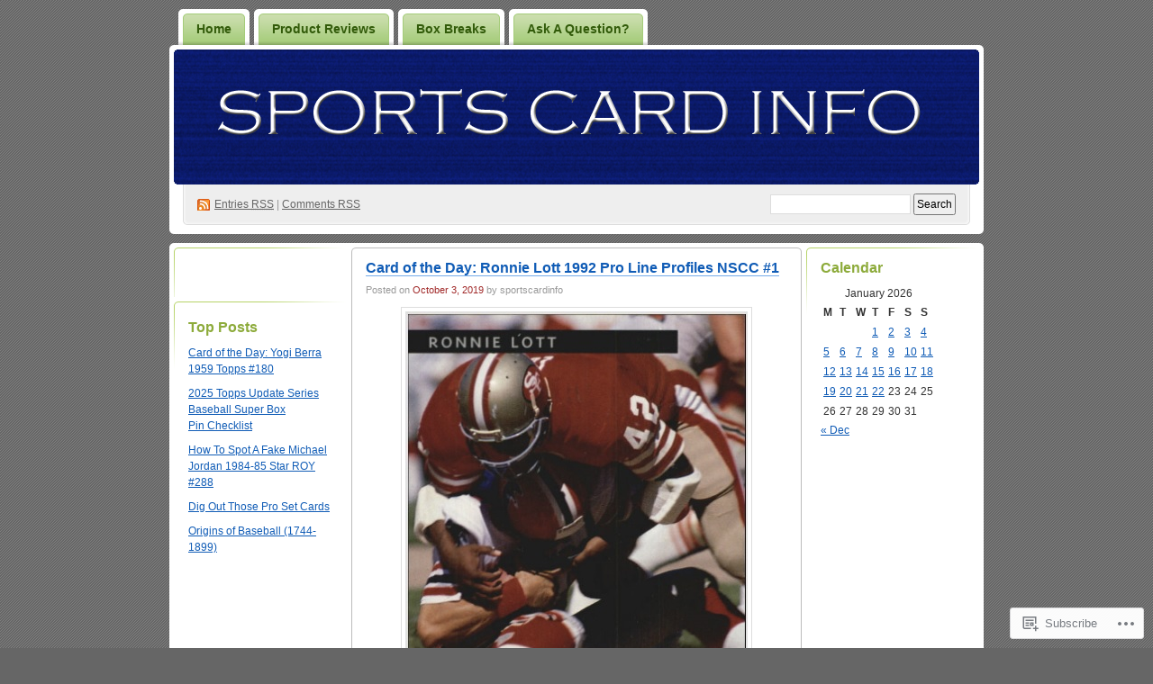

--- FILE ---
content_type: text/html; charset=UTF-8
request_url: https://sportscardinfo.wordpress.com/tag/nscc/
body_size: 18320
content:
<!DOCTYPE html PUBLIC "-//W3C//DTD XHTML 1.0 Transitional//EN" "http://www.w3.org/TR/xhtml1/DTD/xhtml1-transitional.dtd">
<!--[if IE 8]>
<html id="ie8" xmlns="http://www.w3.org/1999/xhtml" lang="en">
<![endif]-->
<!--[if !(IE 8)]><!-->
<html xmlns="http://www.w3.org/1999/xhtml" lang="en">
<!--<![endif]-->
<head profile="http://gmpg.org/xfn/11">
<meta http-equiv="Content-Type" content="text/html; charset=UTF-8" />
<title>nscc | Sports Card Info</title>
<link rel="pingback" href="https://sportscardinfo.wordpress.com/xmlrpc.php" />
<meta name='robots' content='max-image-preview:large' />
<link rel='dns-prefetch' href='//s0.wp.com' />
<link rel="alternate" type="application/rss+xml" title="Sports Card Info &raquo; Feed" href="https://sportscardinfo.wordpress.com/feed/" />
<link rel="alternate" type="application/rss+xml" title="Sports Card Info &raquo; Comments Feed" href="https://sportscardinfo.wordpress.com/comments/feed/" />
<link rel="alternate" type="application/rss+xml" title="Sports Card Info &raquo; nscc Tag Feed" href="https://sportscardinfo.wordpress.com/tag/nscc/feed/" />
	<script type="text/javascript">
		/* <![CDATA[ */
		function addLoadEvent(func) {
			var oldonload = window.onload;
			if (typeof window.onload != 'function') {
				window.onload = func;
			} else {
				window.onload = function () {
					oldonload();
					func();
				}
			}
		}
		/* ]]> */
	</script>
	<link crossorigin='anonymous' rel='stylesheet' id='all-css-0-1' href='/wp-content/mu-plugins/infinity/themes/pub/digg3.css?m=1340739835i&cssminify=yes' type='text/css' media='all' />
<style id='wp-emoji-styles-inline-css'>

	img.wp-smiley, img.emoji {
		display: inline !important;
		border: none !important;
		box-shadow: none !important;
		height: 1em !important;
		width: 1em !important;
		margin: 0 0.07em !important;
		vertical-align: -0.1em !important;
		background: none !important;
		padding: 0 !important;
	}
/*# sourceURL=wp-emoji-styles-inline-css */
</style>
<link crossorigin='anonymous' rel='stylesheet' id='all-css-2-1' href='/wp-content/plugins/gutenberg-core/v22.2.0/build/styles/block-library/style.css?m=1764855221i&cssminify=yes' type='text/css' media='all' />
<style id='wp-block-library-inline-css'>
.has-text-align-justify {
	text-align:justify;
}
.has-text-align-justify{text-align:justify;}

/*# sourceURL=wp-block-library-inline-css */
</style><style id='global-styles-inline-css'>
:root{--wp--preset--aspect-ratio--square: 1;--wp--preset--aspect-ratio--4-3: 4/3;--wp--preset--aspect-ratio--3-4: 3/4;--wp--preset--aspect-ratio--3-2: 3/2;--wp--preset--aspect-ratio--2-3: 2/3;--wp--preset--aspect-ratio--16-9: 16/9;--wp--preset--aspect-ratio--9-16: 9/16;--wp--preset--color--black: #000000;--wp--preset--color--cyan-bluish-gray: #abb8c3;--wp--preset--color--white: #ffffff;--wp--preset--color--pale-pink: #f78da7;--wp--preset--color--vivid-red: #cf2e2e;--wp--preset--color--luminous-vivid-orange: #ff6900;--wp--preset--color--luminous-vivid-amber: #fcb900;--wp--preset--color--light-green-cyan: #7bdcb5;--wp--preset--color--vivid-green-cyan: #00d084;--wp--preset--color--pale-cyan-blue: #8ed1fc;--wp--preset--color--vivid-cyan-blue: #0693e3;--wp--preset--color--vivid-purple: #9b51e0;--wp--preset--gradient--vivid-cyan-blue-to-vivid-purple: linear-gradient(135deg,rgb(6,147,227) 0%,rgb(155,81,224) 100%);--wp--preset--gradient--light-green-cyan-to-vivid-green-cyan: linear-gradient(135deg,rgb(122,220,180) 0%,rgb(0,208,130) 100%);--wp--preset--gradient--luminous-vivid-amber-to-luminous-vivid-orange: linear-gradient(135deg,rgb(252,185,0) 0%,rgb(255,105,0) 100%);--wp--preset--gradient--luminous-vivid-orange-to-vivid-red: linear-gradient(135deg,rgb(255,105,0) 0%,rgb(207,46,46) 100%);--wp--preset--gradient--very-light-gray-to-cyan-bluish-gray: linear-gradient(135deg,rgb(238,238,238) 0%,rgb(169,184,195) 100%);--wp--preset--gradient--cool-to-warm-spectrum: linear-gradient(135deg,rgb(74,234,220) 0%,rgb(151,120,209) 20%,rgb(207,42,186) 40%,rgb(238,44,130) 60%,rgb(251,105,98) 80%,rgb(254,248,76) 100%);--wp--preset--gradient--blush-light-purple: linear-gradient(135deg,rgb(255,206,236) 0%,rgb(152,150,240) 100%);--wp--preset--gradient--blush-bordeaux: linear-gradient(135deg,rgb(254,205,165) 0%,rgb(254,45,45) 50%,rgb(107,0,62) 100%);--wp--preset--gradient--luminous-dusk: linear-gradient(135deg,rgb(255,203,112) 0%,rgb(199,81,192) 50%,rgb(65,88,208) 100%);--wp--preset--gradient--pale-ocean: linear-gradient(135deg,rgb(255,245,203) 0%,rgb(182,227,212) 50%,rgb(51,167,181) 100%);--wp--preset--gradient--electric-grass: linear-gradient(135deg,rgb(202,248,128) 0%,rgb(113,206,126) 100%);--wp--preset--gradient--midnight: linear-gradient(135deg,rgb(2,3,129) 0%,rgb(40,116,252) 100%);--wp--preset--font-size--small: 13px;--wp--preset--font-size--medium: 20px;--wp--preset--font-size--large: 36px;--wp--preset--font-size--x-large: 42px;--wp--preset--font-family--albert-sans: 'Albert Sans', sans-serif;--wp--preset--font-family--alegreya: Alegreya, serif;--wp--preset--font-family--arvo: Arvo, serif;--wp--preset--font-family--bodoni-moda: 'Bodoni Moda', serif;--wp--preset--font-family--bricolage-grotesque: 'Bricolage Grotesque', sans-serif;--wp--preset--font-family--cabin: Cabin, sans-serif;--wp--preset--font-family--chivo: Chivo, sans-serif;--wp--preset--font-family--commissioner: Commissioner, sans-serif;--wp--preset--font-family--cormorant: Cormorant, serif;--wp--preset--font-family--courier-prime: 'Courier Prime', monospace;--wp--preset--font-family--crimson-pro: 'Crimson Pro', serif;--wp--preset--font-family--dm-mono: 'DM Mono', monospace;--wp--preset--font-family--dm-sans: 'DM Sans', sans-serif;--wp--preset--font-family--dm-serif-display: 'DM Serif Display', serif;--wp--preset--font-family--domine: Domine, serif;--wp--preset--font-family--eb-garamond: 'EB Garamond', serif;--wp--preset--font-family--epilogue: Epilogue, sans-serif;--wp--preset--font-family--fahkwang: Fahkwang, sans-serif;--wp--preset--font-family--figtree: Figtree, sans-serif;--wp--preset--font-family--fira-sans: 'Fira Sans', sans-serif;--wp--preset--font-family--fjalla-one: 'Fjalla One', sans-serif;--wp--preset--font-family--fraunces: Fraunces, serif;--wp--preset--font-family--gabarito: Gabarito, system-ui;--wp--preset--font-family--ibm-plex-mono: 'IBM Plex Mono', monospace;--wp--preset--font-family--ibm-plex-sans: 'IBM Plex Sans', sans-serif;--wp--preset--font-family--ibarra-real-nova: 'Ibarra Real Nova', serif;--wp--preset--font-family--instrument-serif: 'Instrument Serif', serif;--wp--preset--font-family--inter: Inter, sans-serif;--wp--preset--font-family--josefin-sans: 'Josefin Sans', sans-serif;--wp--preset--font-family--jost: Jost, sans-serif;--wp--preset--font-family--libre-baskerville: 'Libre Baskerville', serif;--wp--preset--font-family--libre-franklin: 'Libre Franklin', sans-serif;--wp--preset--font-family--literata: Literata, serif;--wp--preset--font-family--lora: Lora, serif;--wp--preset--font-family--merriweather: Merriweather, serif;--wp--preset--font-family--montserrat: Montserrat, sans-serif;--wp--preset--font-family--newsreader: Newsreader, serif;--wp--preset--font-family--noto-sans-mono: 'Noto Sans Mono', sans-serif;--wp--preset--font-family--nunito: Nunito, sans-serif;--wp--preset--font-family--open-sans: 'Open Sans', sans-serif;--wp--preset--font-family--overpass: Overpass, sans-serif;--wp--preset--font-family--pt-serif: 'PT Serif', serif;--wp--preset--font-family--petrona: Petrona, serif;--wp--preset--font-family--piazzolla: Piazzolla, serif;--wp--preset--font-family--playfair-display: 'Playfair Display', serif;--wp--preset--font-family--plus-jakarta-sans: 'Plus Jakarta Sans', sans-serif;--wp--preset--font-family--poppins: Poppins, sans-serif;--wp--preset--font-family--raleway: Raleway, sans-serif;--wp--preset--font-family--roboto: Roboto, sans-serif;--wp--preset--font-family--roboto-slab: 'Roboto Slab', serif;--wp--preset--font-family--rubik: Rubik, sans-serif;--wp--preset--font-family--rufina: Rufina, serif;--wp--preset--font-family--sora: Sora, sans-serif;--wp--preset--font-family--source-sans-3: 'Source Sans 3', sans-serif;--wp--preset--font-family--source-serif-4: 'Source Serif 4', serif;--wp--preset--font-family--space-mono: 'Space Mono', monospace;--wp--preset--font-family--syne: Syne, sans-serif;--wp--preset--font-family--texturina: Texturina, serif;--wp--preset--font-family--urbanist: Urbanist, sans-serif;--wp--preset--font-family--work-sans: 'Work Sans', sans-serif;--wp--preset--spacing--20: 0.44rem;--wp--preset--spacing--30: 0.67rem;--wp--preset--spacing--40: 1rem;--wp--preset--spacing--50: 1.5rem;--wp--preset--spacing--60: 2.25rem;--wp--preset--spacing--70: 3.38rem;--wp--preset--spacing--80: 5.06rem;--wp--preset--shadow--natural: 6px 6px 9px rgba(0, 0, 0, 0.2);--wp--preset--shadow--deep: 12px 12px 50px rgba(0, 0, 0, 0.4);--wp--preset--shadow--sharp: 6px 6px 0px rgba(0, 0, 0, 0.2);--wp--preset--shadow--outlined: 6px 6px 0px -3px rgb(255, 255, 255), 6px 6px rgb(0, 0, 0);--wp--preset--shadow--crisp: 6px 6px 0px rgb(0, 0, 0);}:where(.is-layout-flex){gap: 0.5em;}:where(.is-layout-grid){gap: 0.5em;}body .is-layout-flex{display: flex;}.is-layout-flex{flex-wrap: wrap;align-items: center;}.is-layout-flex > :is(*, div){margin: 0;}body .is-layout-grid{display: grid;}.is-layout-grid > :is(*, div){margin: 0;}:where(.wp-block-columns.is-layout-flex){gap: 2em;}:where(.wp-block-columns.is-layout-grid){gap: 2em;}:where(.wp-block-post-template.is-layout-flex){gap: 1.25em;}:where(.wp-block-post-template.is-layout-grid){gap: 1.25em;}.has-black-color{color: var(--wp--preset--color--black) !important;}.has-cyan-bluish-gray-color{color: var(--wp--preset--color--cyan-bluish-gray) !important;}.has-white-color{color: var(--wp--preset--color--white) !important;}.has-pale-pink-color{color: var(--wp--preset--color--pale-pink) !important;}.has-vivid-red-color{color: var(--wp--preset--color--vivid-red) !important;}.has-luminous-vivid-orange-color{color: var(--wp--preset--color--luminous-vivid-orange) !important;}.has-luminous-vivid-amber-color{color: var(--wp--preset--color--luminous-vivid-amber) !important;}.has-light-green-cyan-color{color: var(--wp--preset--color--light-green-cyan) !important;}.has-vivid-green-cyan-color{color: var(--wp--preset--color--vivid-green-cyan) !important;}.has-pale-cyan-blue-color{color: var(--wp--preset--color--pale-cyan-blue) !important;}.has-vivid-cyan-blue-color{color: var(--wp--preset--color--vivid-cyan-blue) !important;}.has-vivid-purple-color{color: var(--wp--preset--color--vivid-purple) !important;}.has-black-background-color{background-color: var(--wp--preset--color--black) !important;}.has-cyan-bluish-gray-background-color{background-color: var(--wp--preset--color--cyan-bluish-gray) !important;}.has-white-background-color{background-color: var(--wp--preset--color--white) !important;}.has-pale-pink-background-color{background-color: var(--wp--preset--color--pale-pink) !important;}.has-vivid-red-background-color{background-color: var(--wp--preset--color--vivid-red) !important;}.has-luminous-vivid-orange-background-color{background-color: var(--wp--preset--color--luminous-vivid-orange) !important;}.has-luminous-vivid-amber-background-color{background-color: var(--wp--preset--color--luminous-vivid-amber) !important;}.has-light-green-cyan-background-color{background-color: var(--wp--preset--color--light-green-cyan) !important;}.has-vivid-green-cyan-background-color{background-color: var(--wp--preset--color--vivid-green-cyan) !important;}.has-pale-cyan-blue-background-color{background-color: var(--wp--preset--color--pale-cyan-blue) !important;}.has-vivid-cyan-blue-background-color{background-color: var(--wp--preset--color--vivid-cyan-blue) !important;}.has-vivid-purple-background-color{background-color: var(--wp--preset--color--vivid-purple) !important;}.has-black-border-color{border-color: var(--wp--preset--color--black) !important;}.has-cyan-bluish-gray-border-color{border-color: var(--wp--preset--color--cyan-bluish-gray) !important;}.has-white-border-color{border-color: var(--wp--preset--color--white) !important;}.has-pale-pink-border-color{border-color: var(--wp--preset--color--pale-pink) !important;}.has-vivid-red-border-color{border-color: var(--wp--preset--color--vivid-red) !important;}.has-luminous-vivid-orange-border-color{border-color: var(--wp--preset--color--luminous-vivid-orange) !important;}.has-luminous-vivid-amber-border-color{border-color: var(--wp--preset--color--luminous-vivid-amber) !important;}.has-light-green-cyan-border-color{border-color: var(--wp--preset--color--light-green-cyan) !important;}.has-vivid-green-cyan-border-color{border-color: var(--wp--preset--color--vivid-green-cyan) !important;}.has-pale-cyan-blue-border-color{border-color: var(--wp--preset--color--pale-cyan-blue) !important;}.has-vivid-cyan-blue-border-color{border-color: var(--wp--preset--color--vivid-cyan-blue) !important;}.has-vivid-purple-border-color{border-color: var(--wp--preset--color--vivid-purple) !important;}.has-vivid-cyan-blue-to-vivid-purple-gradient-background{background: var(--wp--preset--gradient--vivid-cyan-blue-to-vivid-purple) !important;}.has-light-green-cyan-to-vivid-green-cyan-gradient-background{background: var(--wp--preset--gradient--light-green-cyan-to-vivid-green-cyan) !important;}.has-luminous-vivid-amber-to-luminous-vivid-orange-gradient-background{background: var(--wp--preset--gradient--luminous-vivid-amber-to-luminous-vivid-orange) !important;}.has-luminous-vivid-orange-to-vivid-red-gradient-background{background: var(--wp--preset--gradient--luminous-vivid-orange-to-vivid-red) !important;}.has-very-light-gray-to-cyan-bluish-gray-gradient-background{background: var(--wp--preset--gradient--very-light-gray-to-cyan-bluish-gray) !important;}.has-cool-to-warm-spectrum-gradient-background{background: var(--wp--preset--gradient--cool-to-warm-spectrum) !important;}.has-blush-light-purple-gradient-background{background: var(--wp--preset--gradient--blush-light-purple) !important;}.has-blush-bordeaux-gradient-background{background: var(--wp--preset--gradient--blush-bordeaux) !important;}.has-luminous-dusk-gradient-background{background: var(--wp--preset--gradient--luminous-dusk) !important;}.has-pale-ocean-gradient-background{background: var(--wp--preset--gradient--pale-ocean) !important;}.has-electric-grass-gradient-background{background: var(--wp--preset--gradient--electric-grass) !important;}.has-midnight-gradient-background{background: var(--wp--preset--gradient--midnight) !important;}.has-small-font-size{font-size: var(--wp--preset--font-size--small) !important;}.has-medium-font-size{font-size: var(--wp--preset--font-size--medium) !important;}.has-large-font-size{font-size: var(--wp--preset--font-size--large) !important;}.has-x-large-font-size{font-size: var(--wp--preset--font-size--x-large) !important;}.has-albert-sans-font-family{font-family: var(--wp--preset--font-family--albert-sans) !important;}.has-alegreya-font-family{font-family: var(--wp--preset--font-family--alegreya) !important;}.has-arvo-font-family{font-family: var(--wp--preset--font-family--arvo) !important;}.has-bodoni-moda-font-family{font-family: var(--wp--preset--font-family--bodoni-moda) !important;}.has-bricolage-grotesque-font-family{font-family: var(--wp--preset--font-family--bricolage-grotesque) !important;}.has-cabin-font-family{font-family: var(--wp--preset--font-family--cabin) !important;}.has-chivo-font-family{font-family: var(--wp--preset--font-family--chivo) !important;}.has-commissioner-font-family{font-family: var(--wp--preset--font-family--commissioner) !important;}.has-cormorant-font-family{font-family: var(--wp--preset--font-family--cormorant) !important;}.has-courier-prime-font-family{font-family: var(--wp--preset--font-family--courier-prime) !important;}.has-crimson-pro-font-family{font-family: var(--wp--preset--font-family--crimson-pro) !important;}.has-dm-mono-font-family{font-family: var(--wp--preset--font-family--dm-mono) !important;}.has-dm-sans-font-family{font-family: var(--wp--preset--font-family--dm-sans) !important;}.has-dm-serif-display-font-family{font-family: var(--wp--preset--font-family--dm-serif-display) !important;}.has-domine-font-family{font-family: var(--wp--preset--font-family--domine) !important;}.has-eb-garamond-font-family{font-family: var(--wp--preset--font-family--eb-garamond) !important;}.has-epilogue-font-family{font-family: var(--wp--preset--font-family--epilogue) !important;}.has-fahkwang-font-family{font-family: var(--wp--preset--font-family--fahkwang) !important;}.has-figtree-font-family{font-family: var(--wp--preset--font-family--figtree) !important;}.has-fira-sans-font-family{font-family: var(--wp--preset--font-family--fira-sans) !important;}.has-fjalla-one-font-family{font-family: var(--wp--preset--font-family--fjalla-one) !important;}.has-fraunces-font-family{font-family: var(--wp--preset--font-family--fraunces) !important;}.has-gabarito-font-family{font-family: var(--wp--preset--font-family--gabarito) !important;}.has-ibm-plex-mono-font-family{font-family: var(--wp--preset--font-family--ibm-plex-mono) !important;}.has-ibm-plex-sans-font-family{font-family: var(--wp--preset--font-family--ibm-plex-sans) !important;}.has-ibarra-real-nova-font-family{font-family: var(--wp--preset--font-family--ibarra-real-nova) !important;}.has-instrument-serif-font-family{font-family: var(--wp--preset--font-family--instrument-serif) !important;}.has-inter-font-family{font-family: var(--wp--preset--font-family--inter) !important;}.has-josefin-sans-font-family{font-family: var(--wp--preset--font-family--josefin-sans) !important;}.has-jost-font-family{font-family: var(--wp--preset--font-family--jost) !important;}.has-libre-baskerville-font-family{font-family: var(--wp--preset--font-family--libre-baskerville) !important;}.has-libre-franklin-font-family{font-family: var(--wp--preset--font-family--libre-franklin) !important;}.has-literata-font-family{font-family: var(--wp--preset--font-family--literata) !important;}.has-lora-font-family{font-family: var(--wp--preset--font-family--lora) !important;}.has-merriweather-font-family{font-family: var(--wp--preset--font-family--merriweather) !important;}.has-montserrat-font-family{font-family: var(--wp--preset--font-family--montserrat) !important;}.has-newsreader-font-family{font-family: var(--wp--preset--font-family--newsreader) !important;}.has-noto-sans-mono-font-family{font-family: var(--wp--preset--font-family--noto-sans-mono) !important;}.has-nunito-font-family{font-family: var(--wp--preset--font-family--nunito) !important;}.has-open-sans-font-family{font-family: var(--wp--preset--font-family--open-sans) !important;}.has-overpass-font-family{font-family: var(--wp--preset--font-family--overpass) !important;}.has-pt-serif-font-family{font-family: var(--wp--preset--font-family--pt-serif) !important;}.has-petrona-font-family{font-family: var(--wp--preset--font-family--petrona) !important;}.has-piazzolla-font-family{font-family: var(--wp--preset--font-family--piazzolla) !important;}.has-playfair-display-font-family{font-family: var(--wp--preset--font-family--playfair-display) !important;}.has-plus-jakarta-sans-font-family{font-family: var(--wp--preset--font-family--plus-jakarta-sans) !important;}.has-poppins-font-family{font-family: var(--wp--preset--font-family--poppins) !important;}.has-raleway-font-family{font-family: var(--wp--preset--font-family--raleway) !important;}.has-roboto-font-family{font-family: var(--wp--preset--font-family--roboto) !important;}.has-roboto-slab-font-family{font-family: var(--wp--preset--font-family--roboto-slab) !important;}.has-rubik-font-family{font-family: var(--wp--preset--font-family--rubik) !important;}.has-rufina-font-family{font-family: var(--wp--preset--font-family--rufina) !important;}.has-sora-font-family{font-family: var(--wp--preset--font-family--sora) !important;}.has-source-sans-3-font-family{font-family: var(--wp--preset--font-family--source-sans-3) !important;}.has-source-serif-4-font-family{font-family: var(--wp--preset--font-family--source-serif-4) !important;}.has-space-mono-font-family{font-family: var(--wp--preset--font-family--space-mono) !important;}.has-syne-font-family{font-family: var(--wp--preset--font-family--syne) !important;}.has-texturina-font-family{font-family: var(--wp--preset--font-family--texturina) !important;}.has-urbanist-font-family{font-family: var(--wp--preset--font-family--urbanist) !important;}.has-work-sans-font-family{font-family: var(--wp--preset--font-family--work-sans) !important;}
/*# sourceURL=global-styles-inline-css */
</style>

<style id='classic-theme-styles-inline-css'>
/*! This file is auto-generated */
.wp-block-button__link{color:#fff;background-color:#32373c;border-radius:9999px;box-shadow:none;text-decoration:none;padding:calc(.667em + 2px) calc(1.333em + 2px);font-size:1.125em}.wp-block-file__button{background:#32373c;color:#fff;text-decoration:none}
/*# sourceURL=/wp-includes/css/classic-themes.min.css */
</style>
<link crossorigin='anonymous' rel='stylesheet' id='all-css-4-1' href='/_static/??-eJyFj9sKwkAMRH/INGxbvDyI39Jt47q6NzZbi39viqAVob6EZJgzTHBK0MdQKBRMbjQ2MPZRu9jfGOtK7SsFbH1yBJnuVYuD5fJ2AJeHo6pn3uAiyI/wycokuk9dmR2eBtuRIy+2NWxKwoDWKRMzyPR29FAuAvIP95IxjVraGdPg31aZpL+R1aC4FucaZCiCfN0VG8PXAWfX2TyjJ39Uu1ZtD03T1NcnJIGAkA==&cssminify=yes' type='text/css' media='all' />
<link crossorigin='anonymous' rel='stylesheet' id='print-css-5-1' href='/wp-content/mu-plugins/global-print/global-print.css?m=1465851035i&cssminify=yes' type='text/css' media='print' />
<style id='jetpack-global-styles-frontend-style-inline-css'>
:root { --font-headings: unset; --font-base: unset; --font-headings-default: -apple-system,BlinkMacSystemFont,"Segoe UI",Roboto,Oxygen-Sans,Ubuntu,Cantarell,"Helvetica Neue",sans-serif; --font-base-default: -apple-system,BlinkMacSystemFont,"Segoe UI",Roboto,Oxygen-Sans,Ubuntu,Cantarell,"Helvetica Neue",sans-serif;}
/*# sourceURL=jetpack-global-styles-frontend-style-inline-css */
</style>
<link crossorigin='anonymous' rel='stylesheet' id='all-css-8-1' href='/wp-content/themes/h4/global.css?m=1420737423i&cssminify=yes' type='text/css' media='all' />
<script type="text/javascript" id="wpcom-actionbar-placeholder-js-extra">
/* <![CDATA[ */
var actionbardata = {"siteID":"3773001","postID":"0","siteURL":"https://sportscardinfo.wordpress.com","xhrURL":"https://sportscardinfo.wordpress.com/wp-admin/admin-ajax.php","nonce":"ea2019d99d","isLoggedIn":"","statusMessage":"","subsEmailDefault":"instantly","proxyScriptUrl":"https://s0.wp.com/wp-content/js/wpcom-proxy-request.js?m=1513050504i&amp;ver=20211021","i18n":{"followedText":"New posts from this site will now appear in your \u003Ca href=\"https://wordpress.com/reader\"\u003EReader\u003C/a\u003E","foldBar":"Collapse this bar","unfoldBar":"Expand this bar","shortLinkCopied":"Shortlink copied to clipboard."}};
//# sourceURL=wpcom-actionbar-placeholder-js-extra
/* ]]> */
</script>
<script type="text/javascript" id="jetpack-mu-wpcom-settings-js-before">
/* <![CDATA[ */
var JETPACK_MU_WPCOM_SETTINGS = {"assetsUrl":"https://s0.wp.com/wp-content/mu-plugins/jetpack-mu-wpcom-plugin/sun/jetpack_vendor/automattic/jetpack-mu-wpcom/src/build/"};
//# sourceURL=jetpack-mu-wpcom-settings-js-before
/* ]]> */
</script>
<script crossorigin='anonymous' type='text/javascript'  src='/wp-content/js/rlt-proxy.js?m=1720530689i'></script>
<script type="text/javascript" id="rlt-proxy-js-after">
/* <![CDATA[ */
	rltInitialize( {"token":null,"iframeOrigins":["https:\/\/widgets.wp.com"]} );
//# sourceURL=rlt-proxy-js-after
/* ]]> */
</script>
<link rel="EditURI" type="application/rsd+xml" title="RSD" href="https://sportscardinfo.wordpress.com/xmlrpc.php?rsd" />
<meta name="generator" content="WordPress.com" />

<!-- Jetpack Open Graph Tags -->
<meta property="og:type" content="website" />
<meta property="og:title" content="nscc &#8211; Sports Card Info" />
<meta property="og:url" content="https://sportscardinfo.wordpress.com/tag/nscc/" />
<meta property="og:site_name" content="Sports Card Info" />
<meta property="og:image" content="https://s0.wp.com/i/blank.jpg?m=1383295312i" />
<meta property="og:image:width" content="200" />
<meta property="og:image:height" content="200" />
<meta property="og:image:alt" content="" />
<meta property="og:locale" content="en_US" />
<meta property="fb:app_id" content="249643311490" />

<!-- End Jetpack Open Graph Tags -->
<link rel="shortcut icon" type="image/x-icon" href="https://s0.wp.com/i/favicon.ico?m=1713425267i" sizes="16x16 24x24 32x32 48x48" />
<link rel="icon" type="image/x-icon" href="https://s0.wp.com/i/favicon.ico?m=1713425267i" sizes="16x16 24x24 32x32 48x48" />
<link rel="apple-touch-icon" href="https://s0.wp.com/i/webclip.png?m=1713868326i" />
<link rel='openid.server' href='https://sportscardinfo.wordpress.com/?openidserver=1' />
<link rel='openid.delegate' href='https://sportscardinfo.wordpress.com/' />
<link rel="search" type="application/opensearchdescription+xml" href="https://sportscardinfo.wordpress.com/osd.xml" title="Sports Card Info" />
<link rel="search" type="application/opensearchdescription+xml" href="https://s1.wp.com/opensearch.xml" title="WordPress.com" />
		<style id="wpcom-hotfix-masterbar-style">
			@media screen and (min-width: 783px) {
				#wpadminbar .quicklinks li#wp-admin-bar-my-account.with-avatar > a img {
					margin-top: 5px;
				}
			}
		</style>
		<meta name="description" content="Posts about nscc written by sportscardinfo" />
<style type="text/css">
#header h1 a, #header .description {
display: none;
}
</style>
<link crossorigin='anonymous' rel='stylesheet' id='all-css-0-3' href='/_static/??-eJyVjs0KwkAMhF/INfhTiwfxUaSmoWy7uwlNwtK3t4L1rLeZYeZjoEpALkbFIHuQ5EMsCiOZdDh9PKgXyNx7IoUa+4FMwViCsK5KbUm0R9Ud/Ex7xILwTIzTuq9RaP4TsN3BbmZXSt/OFrx593w7tM3p2F4v52Z8AdmpWLc=&cssminify=yes' type='text/css' media='all' />
</head>
<body class="archive tag tag-nscc tag-252045 wp-theme-pubdigg3 customizer-styles-applied jetpack-reblog-enabled"><div id="container">

<div id="header">

	<div id="menu">
		<ul class="menu">
	<li class="page_item"><a href="https://sportscardinfo.wordpress.com/">Home</a></li>
	<li class="page_item page-item-2"><a href="https://sportscardinfo.wordpress.com/about/">Product Reviews</a></li>
<li class="page_item page-item-58474"><a href="https://sportscardinfo.wordpress.com/box-breaks/">Box Breaks</a></li>
<li class="page_item page-item-45"><a href="https://sportscardinfo.wordpress.com/ask-a-question/">Ask A Question?</a></li>
</ul>
	</div>

	<div id="header-box">
	<div id="header-image">
		<img src="https://sportscardinfo.wordpress.com/wp-content/uploads/2008/12/sciheader.jpg" alt="" />
	</div>
	<div id="header-overlay">
		<img src="https://s0.wp.com/wp-content/themes/pub/digg3/images/bg_header_overlay.png?m=1391151072i" alt="" />
	</div>

	<div id="pagetitle">
		<h1><a href="https://sportscardinfo.wordpress.com/" title="Sports Card Info">Sports Card Info</a></h1>
	</div>

	<div id="syndication">
		<a href="https://sportscardinfo.wordpress.com/feed/" title="Syndicate this site using RSS" class="feed">Entries <abbr title="Really Simple Syndication">RSS</abbr></a> &#124; <a href="https://sportscardinfo.wordpress.com/comments/feed/" title="Syndicate comments using RSS">Comments RSS</a>
	</div>
	<div id="searchbox">
		<form method="get" id="searchform" action="https://sportscardinfo.wordpress.com/">
<div>
	<input type="text" value="" name="s" id="s" />
	<input type="submit" id="searchsubmit" value="Search" />
</div>
</form>	</div>
	</div>
</div>

<div class="pagewrapper"><div id="page">

<!-- Start Obar -->

	<div class="obar">
<ul>

<li id="follow_button_widget-4" class="widget widget_follow_button_widget">
		<a class="wordpress-follow-button" href="https://sportscardinfo.wordpress.com" data-blog="3773001" data-lang="en" >Follow Sports Card Info on WordPress.com</a>
		<script type="text/javascript">(function(d){ window.wpcomPlatform = {"titles":{"timelines":"Embeddable Timelines","followButton":"Follow Button","wpEmbeds":"WordPress Embeds"}}; var f = d.getElementsByTagName('SCRIPT')[0], p = d.createElement('SCRIPT');p.type = 'text/javascript';p.async = true;p.src = '//widgets.wp.com/platform.js';f.parentNode.insertBefore(p,f);}(document));</script>

		</li>
<li id="top-posts-4" class="widget widget_top-posts"><h2 class="widgettitle">Top Posts</h2>
<ul><li><a href="https://sportscardinfo.wordpress.com/2026/01/21/card-of-the-day-yogi-berra-1959-topps-180/" class="bump-view" data-bump-view="tp">Card of the Day: Yogi Berra 1959 Topps #180</a></li><li><a href="https://sportscardinfo.wordpress.com/2025/12/14/2025-topps-update-series-baseball-super-box-pin-checklist/" class="bump-view" data-bump-view="tp">2025 Topps Update Series Baseball Super Box Pin Checklist</a></li><li><a href="https://sportscardinfo.wordpress.com/2019/09/26/how-to-spot-a-fake-michael-jordan-1984-85-star-roy-288/" class="bump-view" data-bump-view="tp">How To Spot A Fake Michael Jordan 1984-85 Star ROY #288</a></li><li><a href="https://sportscardinfo.wordpress.com/2009/12/11/dig-out-those-pro-set-cards/" class="bump-view" data-bump-view="tp">Dig Out Those Pro Set Cards</a></li><li><a href="https://sportscardinfo.wordpress.com/2010/12/12/origins-of-baseball-1744-1899/" class="bump-view" data-bump-view="tp">Origins of Baseball (1744-1899)</a></li></ul></li>

</ul>
	</div>

<!-- End Obar -->
	<div class="narrowcolumnwrapper"><div class="narrowcolumn">

		<div id="content" class="content">

			
				<div class="post-35305 post type-post status-publish format-image hentry category-card-of-the-day tag-114564 tag-card tag-day tag-line tag-lott tag-nscc tag-of tag-pro tag-profiles tag-ronnie tag-the post_format-post-format-image" id="post-35305">

	<h2><a href="https://sportscardinfo.wordpress.com/2019/10/03/card-of-the-day-ronnie-lott-1992-pro-line-profiles-nscc-1/" rel="bookmark">Card of the Day: Ronnie Lott 1992 Pro Line Profiles NSCC&nbsp;#1</a></h2>

	<div class="postinfo">
		Posted on <span class="postdate">October 3, 2019</span> by sportscardinfo	</div>

	<div class="entry">

		<p><img data-attachment-id="35306" data-permalink="https://sportscardinfo.wordpress.com/2019/10/03/card-of-the-day-ronnie-lott-1992-pro-line-profiles-nscc-1/rl92plpnscc/" data-orig-file="https://sportscardinfo.wordpress.com/wp-content/uploads/2019/09/rl92plpnscc.jpg" data-orig-size="380,522" data-comments-opened="1" data-image-meta="{&quot;aperture&quot;:&quot;0&quot;,&quot;credit&quot;:&quot;&quot;,&quot;camera&quot;:&quot;&quot;,&quot;caption&quot;:&quot;&quot;,&quot;created_timestamp&quot;:&quot;0&quot;,&quot;copyright&quot;:&quot;&quot;,&quot;focal_length&quot;:&quot;0&quot;,&quot;iso&quot;:&quot;0&quot;,&quot;shutter_speed&quot;:&quot;0&quot;,&quot;title&quot;:&quot;&quot;,&quot;orientation&quot;:&quot;0&quot;}" data-image-title="rl92plpnscc" data-image-description="" data-image-caption="" data-medium-file="https://sportscardinfo.wordpress.com/wp-content/uploads/2019/09/rl92plpnscc.jpg?w=218" data-large-file="https://sportscardinfo.wordpress.com/wp-content/uploads/2019/09/rl92plpnscc.jpg?w=380" class="aligncenter size-full wp-image-35306" src="https://sportscardinfo.wordpress.com/wp-content/uploads/2019/09/rl92plpnscc.jpg?w=468" alt=""   srcset="https://sportscardinfo.wordpress.com/wp-content/uploads/2019/09/rl92plpnscc.jpg 380w, https://sportscardinfo.wordpress.com/wp-content/uploads/2019/09/rl92plpnscc.jpg?w=109&amp;h=150 109w, https://sportscardinfo.wordpress.com/wp-content/uploads/2019/09/rl92plpnscc.jpg?w=218&amp;h=300 218w" sizes="(max-width: 380px) 100vw, 380px" /></p>

		<p class="postinfo">
			Filed under: <a href="https://sportscardinfo.wordpress.com/category/card-of-the-day/" rel="category tag">Card of the Day</a> &#124; Tagged: <a href="https://sportscardinfo.wordpress.com/tag/1992/" rel="tag">1992</a>, <a href="https://sportscardinfo.wordpress.com/tag/card/" rel="tag">card</a>, <a href="https://sportscardinfo.wordpress.com/tag/day/" rel="tag">day</a>, <a href="https://sportscardinfo.wordpress.com/tag/line/" rel="tag">line</a>, <a href="https://sportscardinfo.wordpress.com/tag/lott/" rel="tag">lott</a>, <a href="https://sportscardinfo.wordpress.com/tag/nscc/" rel="tag">nscc</a>, <a href="https://sportscardinfo.wordpress.com/tag/of/" rel="tag">of</a>, <a href="https://sportscardinfo.wordpress.com/tag/pro/" rel="tag">pro</a>, <a href="https://sportscardinfo.wordpress.com/tag/profiles/" rel="tag">profiles</a>, <a href="https://sportscardinfo.wordpress.com/tag/ronnie/" rel="tag">ronnie</a>, <a href="https://sportscardinfo.wordpress.com/tag/the/" rel="tag">the</a> &#124;			<a href="https://sportscardinfo.wordpress.com/2019/10/03/card-of-the-day-ronnie-lott-1992-pro-line-profiles-nscc-1/#respond">Leave a comment &#187;</a>		</p>

	</div>
</div>

			
				<div class="post-30654 post type-post status-publish format-image hentry category-card-of-the-day tag-2063728 tag-allen tag-auto tag-card tag-day tag-ginter tag-nscc tag-of tag-rogowsky tag-scott tag-the tag-topps post_format-post-format-image" id="post-30654">

	<h2><a href="https://sportscardinfo.wordpress.com/2018/08/19/card-of-the-day-scott-rogowsky-2018-topps-allen-ginter-nscc-auto/" rel="bookmark">Card of the Day: Scott Rogowsky 2018 Topps Allen &amp; Ginter NSCC&nbsp;Auto</a></h2>

	<div class="postinfo">
		Posted on <span class="postdate">August 19, 2018</span> by sportscardinfo	</div>

	<div class="entry">

		<p><img data-attachment-id="30655" data-permalink="https://sportscardinfo.wordpress.com/2018/08/19/card-of-the-day-scott-rogowsky-2018-topps-allen-ginter-nscc-auto/sr18tagnsccauto/" data-orig-file="https://sportscardinfo.wordpress.com/wp-content/uploads/2018/08/sr18tagnsccauto.jpg" data-orig-size="402,556" data-comments-opened="1" data-image-meta="{&quot;aperture&quot;:&quot;0&quot;,&quot;credit&quot;:&quot;&quot;,&quot;camera&quot;:&quot;&quot;,&quot;caption&quot;:&quot;&quot;,&quot;created_timestamp&quot;:&quot;0&quot;,&quot;copyright&quot;:&quot;&quot;,&quot;focal_length&quot;:&quot;0&quot;,&quot;iso&quot;:&quot;0&quot;,&quot;shutter_speed&quot;:&quot;0&quot;,&quot;title&quot;:&quot;&quot;,&quot;orientation&quot;:&quot;0&quot;}" data-image-title="sr18tagnsccauto" data-image-description="" data-image-caption="" data-medium-file="https://sportscardinfo.wordpress.com/wp-content/uploads/2018/08/sr18tagnsccauto.jpg?w=217" data-large-file="https://sportscardinfo.wordpress.com/wp-content/uploads/2018/08/sr18tagnsccauto.jpg?w=402" class="aligncenter size-full wp-image-30655" src="https://sportscardinfo.wordpress.com/wp-content/uploads/2018/08/sr18tagnsccauto.jpg?w=468" alt=""   srcset="https://sportscardinfo.wordpress.com/wp-content/uploads/2018/08/sr18tagnsccauto.jpg 402w, https://sportscardinfo.wordpress.com/wp-content/uploads/2018/08/sr18tagnsccauto.jpg?w=108&amp;h=150 108w, https://sportscardinfo.wordpress.com/wp-content/uploads/2018/08/sr18tagnsccauto.jpg?w=217&amp;h=300 217w" sizes="(max-width: 402px) 100vw, 402px" /></p>

		<p class="postinfo">
			Filed under: <a href="https://sportscardinfo.wordpress.com/category/card-of-the-day/" rel="category tag">Card of the Day</a> &#124; Tagged: <a href="https://sportscardinfo.wordpress.com/tag/2018/" rel="tag">2018</a>, <a href="https://sportscardinfo.wordpress.com/tag/allen/" rel="tag">allen</a>, <a href="https://sportscardinfo.wordpress.com/tag/auto/" rel="tag">auto</a>, <a href="https://sportscardinfo.wordpress.com/tag/card/" rel="tag">card</a>, <a href="https://sportscardinfo.wordpress.com/tag/day/" rel="tag">day</a>, <a href="https://sportscardinfo.wordpress.com/tag/ginter/" rel="tag">ginter</a>, <a href="https://sportscardinfo.wordpress.com/tag/nscc/" rel="tag">nscc</a>, <a href="https://sportscardinfo.wordpress.com/tag/of/" rel="tag">of</a>, <a href="https://sportscardinfo.wordpress.com/tag/rogowsky/" rel="tag">rogowsky</a>, <a href="https://sportscardinfo.wordpress.com/tag/scott/" rel="tag">scott</a>, <a href="https://sportscardinfo.wordpress.com/tag/the/" rel="tag">the</a>, <a href="https://sportscardinfo.wordpress.com/tag/topps/" rel="tag">topps</a> &#124;			<a href="https://sportscardinfo.wordpress.com/2018/08/19/card-of-the-day-scott-rogowsky-2018-topps-allen-ginter-nscc-auto/#respond">Leave a comment &#187;</a>		</p>

	</div>
</div>

			
				<div class="post-18490 post type-post status-publish format-image hentry category-card-of-the-day tag-755991 tag-bernard tag-card tag-day tag-flow tag-giovani tag-lava tag-nscc tag-of tag-panini tag-rc tag-the post_format-post-format-image" id="post-18490">

	<h2><a href="https://sportscardinfo.wordpress.com/2013/09/18/card-of-the-day-giovani-bernard-2013-panini-nscc-rc-lava-flow/" rel="bookmark">Card of the Day: Giovani Bernard 2013 Panini NSCC RC Lava&nbsp;Flow</a></h2>

	<div class="postinfo">
		Posted on <span class="postdate">September 18, 2013</span> by sportscardinfo	</div>

	<div class="entry">

		<p><img class="aligncenter" alt=" photo giolava_zpsccabd2c8.jpg" src="https://i0.wp.com/img.photobucket.com/albums/v148/rosschrisman2003/Blog/Blog%203/giolava_zpsccabd2c8.jpg" border="0" /></p>

		<p class="postinfo">
			Filed under: <a href="https://sportscardinfo.wordpress.com/category/card-of-the-day/" rel="category tag">Card of the Day</a> &#124; Tagged: <a href="https://sportscardinfo.wordpress.com/tag/2013/" rel="tag">2013</a>, <a href="https://sportscardinfo.wordpress.com/tag/bernard/" rel="tag">bernard</a>, <a href="https://sportscardinfo.wordpress.com/tag/card/" rel="tag">card</a>, <a href="https://sportscardinfo.wordpress.com/tag/day/" rel="tag">day</a>, <a href="https://sportscardinfo.wordpress.com/tag/flow/" rel="tag">flow</a>, <a href="https://sportscardinfo.wordpress.com/tag/giovani/" rel="tag">giovani</a>, <a href="https://sportscardinfo.wordpress.com/tag/lava/" rel="tag">lava</a>, <a href="https://sportscardinfo.wordpress.com/tag/nscc/" rel="tag">nscc</a>, <a href="https://sportscardinfo.wordpress.com/tag/of/" rel="tag">of</a>, <a href="https://sportscardinfo.wordpress.com/tag/panini/" rel="tag">panini</a>, <a href="https://sportscardinfo.wordpress.com/tag/rc/" rel="tag">rc</a>, <a href="https://sportscardinfo.wordpress.com/tag/the/" rel="tag">the</a> &#124;			<a href="https://sportscardinfo.wordpress.com/2013/09/18/card-of-the-day-giovani-bernard-2013-panini-nscc-rc-lava-flow/#respond">Leave a comment &#187;</a>		</p>

	</div>
</div>

			
				<div class="post-14302 post type-post status-publish format-standard hentry category-contest tag-38494 tag-announced tag-contest tag-nscc tag-panini tag-set tag-vip tag-winner" id="post-14302">

	<h2><a href="https://sportscardinfo.wordpress.com/2012/09/08/12-panini-nscc-vip-set-contest-winner-announced/" rel="bookmark">&#8217;12 Panini NSCC VIP Set Contest Winner&nbsp;Announced</a></h2>

	<div class="postinfo">
		Posted on <span class="postdate">September 8, 2012</span> by sportscardinfo	</div>

	<div class="entry">

		<p>Congrats to <strong>Andrew</strong> on being the lucky winner of the 2012 Panini National Sports Collectors Convention VIP sealed set.  Once <strong>Andrew</strong> sends me his mailing address, I will ship this set ASAP.  Thanks!</p>
<p style="text-align:center;"><img src="https://i0.wp.com/img.photobucket.com/albums/v148/rosschrisman2003/Blog/Panini/IMG_4563a.jpg" alt="Photobucket" border="0" /></p>

		<p class="postinfo">
			Filed under: <a href="https://sportscardinfo.wordpress.com/category/contest/" rel="category tag">contest</a> &#124; Tagged: <a href="https://sportscardinfo.wordpress.com/tag/2012/" rel="tag">2012</a>, <a href="https://sportscardinfo.wordpress.com/tag/announced/" rel="tag">announced</a>, <a href="https://sportscardinfo.wordpress.com/tag/contest/" rel="tag">contest</a>, <a href="https://sportscardinfo.wordpress.com/tag/nscc/" rel="tag">nscc</a>, <a href="https://sportscardinfo.wordpress.com/tag/panini/" rel="tag">panini</a>, <a href="https://sportscardinfo.wordpress.com/tag/set/" rel="tag">set</a>, <a href="https://sportscardinfo.wordpress.com/tag/vip/" rel="tag">vip</a>, <a href="https://sportscardinfo.wordpress.com/tag/winner/" rel="tag">winner</a> &#124;			<a href="https://sportscardinfo.wordpress.com/2012/09/08/12-panini-nscc-vip-set-contest-winner-announced/#respond">Leave a comment &#187;</a>		</p>

	</div>
</div>

			
				<div class="post-5539 post type-post status-publish format-standard hentry category-events tag-31st tag-autographs tag-baltimore tag-collectors tag-convention tag-maryland tag-national tag-nscc tag-sports tag-tickets tag-tristar" id="post-5539">

	<h2><a href="https://sportscardinfo.wordpress.com/2010/03/01/31st-nscc-tickets-now-available/" rel="bookmark">31st NSCC Tickets Now&nbsp;Available!</a></h2>

	<div class="postinfo">
		Posted on <span class="postdate">March 1, 2010</span> by sportscardinfo	</div>

	<div class="entry">

		<p>Tickets for the <a href="http://www.nsccshow.com/vip_tickets.shtml">31st National Sports Collectors Convention</a> are now available online.  This year&#8217;s National will take place on Aug. 4-8 at the Baltimore Convention Center.  Just like past National&#8217;s, collectors can purchase VIP and Super VIP packages packed with a bunch of exclusive stuff made for the show.  Be on the lookout for what promos and redemption programs manufacturers plan on having at this year&#8217;s National!</p>
<p>I usually purchase the regular VIP package which comes with a bunch of promos and autograph tickets.  I also purchase a few additional autograph tickets depending on who is signing the days I plan on attending.  This year I plan on being there Wed. thru Sat.  I know a lot of collectors think some of the autographs can get expensive, but I really enjoy the experience of meeting the athletes and its something you can&#8217;t pull from a box of cards.</p>
<p>I had a really great time at <a href="https://sportscardinfo.wordpress.com/2009/08/02/historic-heisman-photo-sums-up-the-09-national/">last year&#8217;s convention</a>.  With Schulte Sports doing the marketing for The National this year I&#8217;m interested to see how it goes!  Lets see what kind of insider access I can get this year 🙂  Bring on The National!!!!!</p>
<p style="text-align:center;"><img class="aligncenter" src="https://i0.wp.com/img.photobucket.com/albums/v148/rosschrisman2003/Blog/IMG_0699.jpg" border="0" alt="Photobucket" /></p>

		<p class="postinfo">
			Filed under: <a href="https://sportscardinfo.wordpress.com/category/events/" rel="category tag">Events</a> &#124; Tagged: <a href="https://sportscardinfo.wordpress.com/tag/31st/" rel="tag">31st</a>, <a href="https://sportscardinfo.wordpress.com/tag/autographs/" rel="tag">autographs</a>, <a href="https://sportscardinfo.wordpress.com/tag/baltimore/" rel="tag">baltimore</a>, <a href="https://sportscardinfo.wordpress.com/tag/collectors/" rel="tag">collectors</a>, <a href="https://sportscardinfo.wordpress.com/tag/convention/" rel="tag">convention</a>, <a href="https://sportscardinfo.wordpress.com/tag/maryland/" rel="tag">maryland</a>, <a href="https://sportscardinfo.wordpress.com/tag/national/" rel="tag">national</a>, <a href="https://sportscardinfo.wordpress.com/tag/nscc/" rel="tag">nscc</a>, <a href="https://sportscardinfo.wordpress.com/tag/sports/" rel="tag">sports</a>, <a href="https://sportscardinfo.wordpress.com/tag/tickets/" rel="tag">tickets</a>, <a href="https://sportscardinfo.wordpress.com/tag/tristar/" rel="tag">tristar</a> &#124;			<a href="https://sportscardinfo.wordpress.com/2010/03/01/31st-nscc-tickets-now-available/#comments">1 Comment &#187;</a>		</p>

	</div>
</div>

			
				<div class="post-3978 post type-post status-publish format-standard hentry category-events tag-63415 tag-andre tag-brown tag-cappelletti tag-cleveland tag-collectors tag-convention tag-deck tag-john tag-kevin tag-lee tag-mack tag-may tag-mike tag-national tag-nscc tag-ohio tag-panini tag-pass tag-photos tag-press tag-pruitt tag-sports tag-thornton tag-tim tag-tristar tag-upper" id="post-3978">

	<h2><a href="https://sportscardinfo.wordpress.com/2009/08/02/photos-2009-national-sports-collectors-convention/" rel="bookmark">PHOTOS: 2009 National Sports Collectors&nbsp;Convention</a></h2>

	<div class="postinfo">
		Posted on <span class="postdate">August 2, 2009</span> by sportscardinfo	</div>

	<div class="entry">

		<p>Last night I returned home after attending this year&#8217;s National.  It was the best show I&#8217;ve ever been to.  I got a ton of great photos, cards, and autographs.  I also met a lot of great people that read Sports Card Info.  Throughout the day I will be posting more about the show.  Here are some of the photos.  More stories coming soon.</p>
<p style="text-align:center;"><a href="http://smg.photobucket.com/albums/v148/rosschrisman2003/Blog/?action=view&amp;current=IMG_0694.jpg" target="_blank"><img src="https://i0.wp.com/img.photobucket.com/albums/v148/rosschrisman2003/Blog/IMG_0694.jpg" border="0" alt="Photobucket" /></a></p>
<p style="text-align:center;"><a href="http://smg.photobucket.com/albums/v148/rosschrisman2003/Blog/?action=view&amp;current=IMG_0678.jpg" target="_blank"><img src="https://i0.wp.com/img.photobucket.com/albums/v148/rosschrisman2003/Blog/IMG_0678.jpg" border="0" alt="Photobucket" /></a></p>
<p style="text-align:center;">TRISTAR</p>
<p style="text-align:center;"><a href="http://smg.photobucket.com/albums/v148/rosschrisman2003/Blog/?action=view&amp;current=IMG_0679.jpg" target="_blank"><img src="https://i0.wp.com/img.photobucket.com/albums/v148/rosschrisman2003/Blog/IMG_0679.jpg" border="0" alt="Photobucket" /></a></p>
<p style="text-align:center;">Panini</p>
<p style="text-align:center;"><a href="http://smg.photobucket.com/albums/v148/rosschrisman2003/Blog/?action=view&amp;current=IMG_0682.jpg" target="_blank"><img src="https://i0.wp.com/img.photobucket.com/albums/v148/rosschrisman2003/Blog/IMG_0682.jpg" border="0" alt="Photobucket" /></a></p>
<p style="text-align:center;">Upper Deck</p>
<p style="text-align:center;"><a href="http://smg.photobucket.com/albums/v148/rosschrisman2003/Blog/?action=view&amp;current=IMG_0683.jpg" target="_blank"><img src="https://i0.wp.com/img.photobucket.com/albums/v148/rosschrisman2003/Blog/IMG_0683.jpg" border="0" alt="Photobucket" /></a></p>
<p style="text-align:center;">Press Pass</p>
<p style="text-align:center;"><a href="http://smg.photobucket.com/albums/v148/rosschrisman2003/Blog/?action=view&amp;current=IMG_0672.jpg" target="_blank"><img src="https://i0.wp.com/img.photobucket.com/albums/v148/rosschrisman2003/Blog/IMG_0672.jpg" border="0" alt="Photobucket" /></a></p>
<p style="text-align:center;">Andre Thornton</p>
<p style="text-align:center;"><a href="http://smg.photobucket.com/albums/v148/rosschrisman2003/Blog/?action=view&amp;current=IMG_0677.jpg" target="_blank"><img src="https://i0.wp.com/img.photobucket.com/albums/v148/rosschrisman2003/Blog/IMG_0677.jpg" border="0" alt="Photobucket" /></a></p>
<p style="text-align:center;">Mike Pruitt</p>
<p style="text-align:center;"><a href="http://smg.photobucket.com/albums/v148/rosschrisman2003/Blog/?action=view&amp;current=IMG_0693.jpg" target="_blank"><img src="https://i0.wp.com/img.photobucket.com/albums/v148/rosschrisman2003/Blog/IMG_0693.jpg" border="0" alt="Photobucket" /></a></p>
<p style="text-align:center;">Lee May</p>
<p style="text-align:center;"><a href="http://smg.photobucket.com/albums/v148/rosschrisman2003/Blog/?action=view&amp;current=IMG_0696.jpg" target="_blank"><img src="https://i0.wp.com/img.photobucket.com/albums/v148/rosschrisman2003/Blog/IMG_0696.jpg" border="0" alt="Photobucket" /></a></p>
<p style="text-align:center;">Tim Brown</p>
<p style="text-align:center;"><a href="http://smg.photobucket.com/albums/v148/rosschrisman2003/Blog/?action=view&amp;current=IMG_0697.jpg" target="_blank"><img src="https://i0.wp.com/img.photobucket.com/albums/v148/rosschrisman2003/Blog/IMG_0697.jpg" border="0" alt="Photobucket" /></a></p>
<p style="text-align:center;">Kevin Mack</p>
<p style="text-align:center;"><a href="http://smg.photobucket.com/albums/v148/rosschrisman2003/Blog/?action=view&amp;current=IMG_0698.jpg" target="_blank"><img src="https://i0.wp.com/img.photobucket.com/albums/v148/rosschrisman2003/Blog/IMG_0698.jpg" border="0" alt="Photobucket" /></a></p>
<p style="text-align:center;">John Cappelletti</p>

		<p class="postinfo">
			Filed under: <a href="https://sportscardinfo.wordpress.com/category/events/" rel="category tag">Events</a> &#124; Tagged: <a href="https://sportscardinfo.wordpress.com/tag/2009/" rel="tag">2009</a>, <a href="https://sportscardinfo.wordpress.com/tag/andre/" rel="tag">andre</a>, <a href="https://sportscardinfo.wordpress.com/tag/brown/" rel="tag">brown</a>, <a href="https://sportscardinfo.wordpress.com/tag/cappelletti/" rel="tag">cappelletti</a>, <a href="https://sportscardinfo.wordpress.com/tag/cleveland/" rel="tag">cleveland</a>, <a href="https://sportscardinfo.wordpress.com/tag/collectors/" rel="tag">collectors</a>, <a href="https://sportscardinfo.wordpress.com/tag/convention/" rel="tag">convention</a>, <a href="https://sportscardinfo.wordpress.com/tag/deck/" rel="tag">deck</a>, <a href="https://sportscardinfo.wordpress.com/tag/john/" rel="tag">john</a>, <a href="https://sportscardinfo.wordpress.com/tag/kevin/" rel="tag">kevin</a>, <a href="https://sportscardinfo.wordpress.com/tag/lee/" rel="tag">lee</a>, <a href="https://sportscardinfo.wordpress.com/tag/mack/" rel="tag">mack</a>, <a href="https://sportscardinfo.wordpress.com/tag/may/" rel="tag">may</a>, <a href="https://sportscardinfo.wordpress.com/tag/mike/" rel="tag">mike</a>, <a href="https://sportscardinfo.wordpress.com/tag/national/" rel="tag">national</a>, <a href="https://sportscardinfo.wordpress.com/tag/nscc/" rel="tag">nscc</a>, <a href="https://sportscardinfo.wordpress.com/tag/ohio/" rel="tag">ohio</a>, <a href="https://sportscardinfo.wordpress.com/tag/panini/" rel="tag">panini</a>, <a href="https://sportscardinfo.wordpress.com/tag/pass/" rel="tag">pass</a>, <a href="https://sportscardinfo.wordpress.com/tag/photos/" rel="tag">photos</a>, <a href="https://sportscardinfo.wordpress.com/tag/press/" rel="tag">press</a>, <a href="https://sportscardinfo.wordpress.com/tag/pruitt/" rel="tag">pruitt</a>, <a href="https://sportscardinfo.wordpress.com/tag/sports/" rel="tag">sports</a>, <a href="https://sportscardinfo.wordpress.com/tag/thornton/" rel="tag">thornton</a>, <a href="https://sportscardinfo.wordpress.com/tag/tim/" rel="tag">tim</a>, <a href="https://sportscardinfo.wordpress.com/tag/tristar/" rel="tag">tristar</a>, <a href="https://sportscardinfo.wordpress.com/tag/upper/" rel="tag">upper</a> &#124;			<a href="https://sportscardinfo.wordpress.com/2009/08/02/photos-2009-national-sports-collectors-convention/#comments">9 Comments &#187;</a>		</p>

	</div>
</div>

			
			
			<div class="browse"></div>


			
		</div><!-- End content -->

	</div></div><!-- End narrowcolumnwrapper and narrowcolumn classes -->

	<div class="sidebar">
	<ul>


	<li><h2>Calendar</h2>
		<ul>
			<li><table id="wp-calendar" class="wp-calendar-table">
	<caption>January 2026</caption>
	<thead>
	<tr>
		<th scope="col" aria-label="Monday">M</th>
		<th scope="col" aria-label="Tuesday">T</th>
		<th scope="col" aria-label="Wednesday">W</th>
		<th scope="col" aria-label="Thursday">T</th>
		<th scope="col" aria-label="Friday">F</th>
		<th scope="col" aria-label="Saturday">S</th>
		<th scope="col" aria-label="Sunday">S</th>
	</tr>
	</thead>
	<tbody>
	<tr>
		<td colspan="3" class="pad">&nbsp;</td><td><a href="https://sportscardinfo.wordpress.com/2026/01/01/" aria-label="Posts published on January 1, 2026">1</a></td><td><a href="https://sportscardinfo.wordpress.com/2026/01/02/" aria-label="Posts published on January 2, 2026">2</a></td><td><a href="https://sportscardinfo.wordpress.com/2026/01/03/" aria-label="Posts published on January 3, 2026">3</a></td><td><a href="https://sportscardinfo.wordpress.com/2026/01/04/" aria-label="Posts published on January 4, 2026">4</a></td>
	</tr>
	<tr>
		<td><a href="https://sportscardinfo.wordpress.com/2026/01/05/" aria-label="Posts published on January 5, 2026">5</a></td><td><a href="https://sportscardinfo.wordpress.com/2026/01/06/" aria-label="Posts published on January 6, 2026">6</a></td><td><a href="https://sportscardinfo.wordpress.com/2026/01/07/" aria-label="Posts published on January 7, 2026">7</a></td><td><a href="https://sportscardinfo.wordpress.com/2026/01/08/" aria-label="Posts published on January 8, 2026">8</a></td><td><a href="https://sportscardinfo.wordpress.com/2026/01/09/" aria-label="Posts published on January 9, 2026">9</a></td><td><a href="https://sportscardinfo.wordpress.com/2026/01/10/" aria-label="Posts published on January 10, 2026">10</a></td><td><a href="https://sportscardinfo.wordpress.com/2026/01/11/" aria-label="Posts published on January 11, 2026">11</a></td>
	</tr>
	<tr>
		<td><a href="https://sportscardinfo.wordpress.com/2026/01/12/" aria-label="Posts published on January 12, 2026">12</a></td><td><a href="https://sportscardinfo.wordpress.com/2026/01/13/" aria-label="Posts published on January 13, 2026">13</a></td><td><a href="https://sportscardinfo.wordpress.com/2026/01/14/" aria-label="Posts published on January 14, 2026">14</a></td><td><a href="https://sportscardinfo.wordpress.com/2026/01/15/" aria-label="Posts published on January 15, 2026">15</a></td><td><a href="https://sportscardinfo.wordpress.com/2026/01/16/" aria-label="Posts published on January 16, 2026">16</a></td><td><a href="https://sportscardinfo.wordpress.com/2026/01/17/" aria-label="Posts published on January 17, 2026">17</a></td><td><a href="https://sportscardinfo.wordpress.com/2026/01/18/" aria-label="Posts published on January 18, 2026">18</a></td>
	</tr>
	<tr>
		<td><a href="https://sportscardinfo.wordpress.com/2026/01/19/" aria-label="Posts published on January 19, 2026">19</a></td><td><a href="https://sportscardinfo.wordpress.com/2026/01/20/" aria-label="Posts published on January 20, 2026">20</a></td><td><a href="https://sportscardinfo.wordpress.com/2026/01/21/" aria-label="Posts published on January 21, 2026">21</a></td><td id="today"><a href="https://sportscardinfo.wordpress.com/2026/01/22/" aria-label="Posts published on January 22, 2026">22</a></td><td>23</td><td>24</td><td>25</td>
	</tr>
	<tr>
		<td>26</td><td>27</td><td>28</td><td>29</td><td>30</td><td>31</td>
		<td class="pad" colspan="1">&nbsp;</td>
	</tr>
	</tbody>
	</table><nav aria-label="Previous and next months" class="wp-calendar-nav">
		<span class="wp-calendar-nav-prev"><a href="https://sportscardinfo.wordpress.com/2025/12/">&laquo; Dec</a></span>
		<span class="pad">&nbsp;</span>
		<span class="wp-calendar-nav-next">&nbsp;</span>
	</nav></li>
		</ul>
	</li>

	
	

</ul>
	</div>
</div><!-- End pagewrapper -->

<div id="footer">
<p><a href="https://wordpress.com/?ref=footer_blog" rel="nofollow">Blog at WordPress.com.</a> WP Designer.</p>
</div>

</div><!-- end page -->

</div><!-- End container id -->

<!--  -->
<script type="speculationrules">
{"prefetch":[{"source":"document","where":{"and":[{"href_matches":"/*"},{"not":{"href_matches":["/wp-*.php","/wp-admin/*","/files/*","/wp-content/*","/wp-content/plugins/*","/wp-content/themes/pub/digg3/*","/*\\?(.+)"]}},{"not":{"selector_matches":"a[rel~=\"nofollow\"]"}},{"not":{"selector_matches":".no-prefetch, .no-prefetch a"}}]},"eagerness":"conservative"}]}
</script>
<script type="text/javascript" src="//0.gravatar.com/js/hovercards/hovercards.min.js?ver=202604924dcd77a86c6f1d3698ec27fc5da92b28585ddad3ee636c0397cf312193b2a1" id="grofiles-cards-js"></script>
<script type="text/javascript" id="wpgroho-js-extra">
/* <![CDATA[ */
var WPGroHo = {"my_hash":""};
//# sourceURL=wpgroho-js-extra
/* ]]> */
</script>
<script crossorigin='anonymous' type='text/javascript'  src='/wp-content/mu-plugins/gravatar-hovercards/wpgroho.js?m=1610363240i'></script>

	<script>
		// Initialize and attach hovercards to all gravatars
		( function() {
			function init() {
				if ( typeof Gravatar === 'undefined' ) {
					return;
				}

				if ( typeof Gravatar.init !== 'function' ) {
					return;
				}

				Gravatar.profile_cb = function ( hash, id ) {
					WPGroHo.syncProfileData( hash, id );
				};

				Gravatar.my_hash = WPGroHo.my_hash;
				Gravatar.init(
					'body',
					'#wp-admin-bar-my-account',
					{
						i18n: {
							'Edit your profile →': 'Edit your profile →',
							'View profile →': 'View profile →',
							'Contact': 'Contact',
							'Send money': 'Send money',
							'Sorry, we are unable to load this Gravatar profile.': 'Sorry, we are unable to load this Gravatar profile.',
							'Gravatar not found.': 'Gravatar not found.',
							'Too Many Requests.': 'Too Many Requests.',
							'Internal Server Error.': 'Internal Server Error.',
							'Is this you?': 'Is this you?',
							'Claim your free profile.': 'Claim your free profile.',
							'Email': 'Email',
							'Home Phone': 'Home Phone',
							'Work Phone': 'Work Phone',
							'Cell Phone': 'Cell Phone',
							'Contact Form': 'Contact Form',
							'Calendar': 'Calendar',
						},
					}
				);
			}

			if ( document.readyState !== 'loading' ) {
				init();
			} else {
				document.addEventListener( 'DOMContentLoaded', init );
			}
		} )();
	</script>

		<div style="display:none">
	</div>
		<div id="actionbar" dir="ltr" style="display: none;"
			class="actnbr-pub-digg3 actnbr-has-follow actnbr-has-actions">
		<ul>
								<li class="actnbr-btn actnbr-hidden">
								<a class="actnbr-action actnbr-actn-follow " href="">
			<svg class="gridicon" height="20" width="20" xmlns="http://www.w3.org/2000/svg" viewBox="0 0 20 20"><path clip-rule="evenodd" d="m4 4.5h12v6.5h1.5v-6.5-1.5h-1.5-12-1.5v1.5 10.5c0 1.1046.89543 2 2 2h7v-1.5h-7c-.27614 0-.5-.2239-.5-.5zm10.5 2h-9v1.5h9zm-5 3h-4v1.5h4zm3.5 1.5h-1v1h1zm-1-1.5h-1.5v1.5 1 1.5h1.5 1 1.5v-1.5-1-1.5h-1.5zm-2.5 2.5h-4v1.5h4zm6.5 1.25h1.5v2.25h2.25v1.5h-2.25v2.25h-1.5v-2.25h-2.25v-1.5h2.25z"  fill-rule="evenodd"></path></svg>
			<span>Subscribe</span>
		</a>
		<a class="actnbr-action actnbr-actn-following  no-display" href="">
			<svg class="gridicon" height="20" width="20" xmlns="http://www.w3.org/2000/svg" viewBox="0 0 20 20"><path fill-rule="evenodd" clip-rule="evenodd" d="M16 4.5H4V15C4 15.2761 4.22386 15.5 4.5 15.5H11.5V17H4.5C3.39543 17 2.5 16.1046 2.5 15V4.5V3H4H16H17.5V4.5V12.5H16V4.5ZM5.5 6.5H14.5V8H5.5V6.5ZM5.5 9.5H9.5V11H5.5V9.5ZM12 11H13V12H12V11ZM10.5 9.5H12H13H14.5V11V12V13.5H13H12H10.5V12V11V9.5ZM5.5 12H9.5V13.5H5.5V12Z" fill="#008A20"></path><path class="following-icon-tick" d="M13.5 16L15.5 18L19 14.5" stroke="#008A20" stroke-width="1.5"></path></svg>
			<span>Subscribed</span>
		</a>
							<div class="actnbr-popover tip tip-top-left actnbr-notice" id="follow-bubble">
							<div class="tip-arrow"></div>
							<div class="tip-inner actnbr-follow-bubble">
															<ul>
											<li class="actnbr-sitename">
			<a href="https://sportscardinfo.wordpress.com">
				<img loading='lazy' alt='' src='https://s0.wp.com/i/logo/wpcom-gray-white.png?m=1479929237i' srcset='https://s0.wp.com/i/logo/wpcom-gray-white.png 1x' class='avatar avatar-50' height='50' width='50' />				Sports Card Info			</a>
		</li>
										<div class="actnbr-message no-display"></div>
									<form method="post" action="https://subscribe.wordpress.com" accept-charset="utf-8" style="display: none;">
																						<div class="actnbr-follow-count">Join 1,090 other subscribers</div>
																					<div>
										<input type="email" name="email" placeholder="Enter your email address" class="actnbr-email-field" aria-label="Enter your email address" />
										</div>
										<input type="hidden" name="action" value="subscribe" />
										<input type="hidden" name="blog_id" value="3773001" />
										<input type="hidden" name="source" value="https://sportscardinfo.wordpress.com/tag/nscc/" />
										<input type="hidden" name="sub-type" value="actionbar-follow" />
										<input type="hidden" id="_wpnonce" name="_wpnonce" value="c780d43784" />										<div class="actnbr-button-wrap">
											<button type="submit" value="Sign me up">
												Sign me up											</button>
										</div>
									</form>
									<li class="actnbr-login-nudge">
										<div>
											Already have a WordPress.com account? <a href="https://wordpress.com/log-in?redirect_to=https%3A%2F%2Fsportscardinfo.wordpress.com%2F2019%2F10%2F03%2Fcard-of-the-day-ronnie-lott-1992-pro-line-profiles-nscc-1%2F&#038;signup_flow=account">Log in now.</a>										</div>
									</li>
								</ul>
															</div>
						</div>
					</li>
							<li class="actnbr-ellipsis actnbr-hidden">
				<svg class="gridicon gridicons-ellipsis" height="24" width="24" xmlns="http://www.w3.org/2000/svg" viewBox="0 0 24 24"><g><path d="M7 12c0 1.104-.896 2-2 2s-2-.896-2-2 .896-2 2-2 2 .896 2 2zm12-2c-1.104 0-2 .896-2 2s.896 2 2 2 2-.896 2-2-.896-2-2-2zm-7 0c-1.104 0-2 .896-2 2s.896 2 2 2 2-.896 2-2-.896-2-2-2z"/></g></svg>				<div class="actnbr-popover tip tip-top-left actnbr-more">
					<div class="tip-arrow"></div>
					<div class="tip-inner">
						<ul>
								<li class="actnbr-sitename">
			<a href="https://sportscardinfo.wordpress.com">
				<img loading='lazy' alt='' src='https://s0.wp.com/i/logo/wpcom-gray-white.png?m=1479929237i' srcset='https://s0.wp.com/i/logo/wpcom-gray-white.png 1x' class='avatar avatar-50' height='50' width='50' />				Sports Card Info			</a>
		</li>
								<li class="actnbr-folded-follow">
										<a class="actnbr-action actnbr-actn-follow " href="">
			<svg class="gridicon" height="20" width="20" xmlns="http://www.w3.org/2000/svg" viewBox="0 0 20 20"><path clip-rule="evenodd" d="m4 4.5h12v6.5h1.5v-6.5-1.5h-1.5-12-1.5v1.5 10.5c0 1.1046.89543 2 2 2h7v-1.5h-7c-.27614 0-.5-.2239-.5-.5zm10.5 2h-9v1.5h9zm-5 3h-4v1.5h4zm3.5 1.5h-1v1h1zm-1-1.5h-1.5v1.5 1 1.5h1.5 1 1.5v-1.5-1-1.5h-1.5zm-2.5 2.5h-4v1.5h4zm6.5 1.25h1.5v2.25h2.25v1.5h-2.25v2.25h-1.5v-2.25h-2.25v-1.5h2.25z"  fill-rule="evenodd"></path></svg>
			<span>Subscribe</span>
		</a>
		<a class="actnbr-action actnbr-actn-following  no-display" href="">
			<svg class="gridicon" height="20" width="20" xmlns="http://www.w3.org/2000/svg" viewBox="0 0 20 20"><path fill-rule="evenodd" clip-rule="evenodd" d="M16 4.5H4V15C4 15.2761 4.22386 15.5 4.5 15.5H11.5V17H4.5C3.39543 17 2.5 16.1046 2.5 15V4.5V3H4H16H17.5V4.5V12.5H16V4.5ZM5.5 6.5H14.5V8H5.5V6.5ZM5.5 9.5H9.5V11H5.5V9.5ZM12 11H13V12H12V11ZM10.5 9.5H12H13H14.5V11V12V13.5H13H12H10.5V12V11V9.5ZM5.5 12H9.5V13.5H5.5V12Z" fill="#008A20"></path><path class="following-icon-tick" d="M13.5 16L15.5 18L19 14.5" stroke="#008A20" stroke-width="1.5"></path></svg>
			<span>Subscribed</span>
		</a>
								</li>
														<li class="actnbr-signup"><a href="https://wordpress.com/start/">Sign up</a></li>
							<li class="actnbr-login"><a href="https://wordpress.com/log-in?redirect_to=https%3A%2F%2Fsportscardinfo.wordpress.com%2F2019%2F10%2F03%2Fcard-of-the-day-ronnie-lott-1992-pro-line-profiles-nscc-1%2F&#038;signup_flow=account">Log in</a></li>
															<li class="flb-report">
									<a href="https://wordpress.com/abuse/?report_url=https://sportscardinfo.wordpress.com" target="_blank" rel="noopener noreferrer">
										Report this content									</a>
								</li>
															<li class="actnbr-reader">
									<a href="https://wordpress.com/reader/feeds/112345">
										View site in Reader									</a>
								</li>
															<li class="actnbr-subs">
									<a href="https://subscribe.wordpress.com/">Manage subscriptions</a>
								</li>
																<li class="actnbr-fold"><a href="">Collapse this bar</a></li>
														</ul>
					</div>
				</div>
			</li>
		</ul>
	</div>
	
<script>
window.addEventListener( "DOMContentLoaded", function( event ) {
	var link = document.createElement( "link" );
	link.href = "/wp-content/mu-plugins/actionbar/actionbar.css?v=20250116";
	link.type = "text/css";
	link.rel = "stylesheet";
	document.head.appendChild( link );

	var script = document.createElement( "script" );
	script.src = "/wp-content/mu-plugins/actionbar/actionbar.js?v=20250204";
	document.body.appendChild( script );
} );
</script>

			<div id="jp-carousel-loading-overlay">
			<div id="jp-carousel-loading-wrapper">
				<span id="jp-carousel-library-loading">&nbsp;</span>
			</div>
		</div>
		<div class="jp-carousel-overlay" style="display: none;">

		<div class="jp-carousel-container">
			<!-- The Carousel Swiper -->
			<div
				class="jp-carousel-wrap swiper jp-carousel-swiper-container jp-carousel-transitions"
				itemscope
				itemtype="https://schema.org/ImageGallery">
				<div class="jp-carousel swiper-wrapper"></div>
				<div class="jp-swiper-button-prev swiper-button-prev">
					<svg width="25" height="24" viewBox="0 0 25 24" fill="none" xmlns="http://www.w3.org/2000/svg">
						<mask id="maskPrev" mask-type="alpha" maskUnits="userSpaceOnUse" x="8" y="6" width="9" height="12">
							<path d="M16.2072 16.59L11.6496 12L16.2072 7.41L14.8041 6L8.8335 12L14.8041 18L16.2072 16.59Z" fill="white"/>
						</mask>
						<g mask="url(#maskPrev)">
							<rect x="0.579102" width="23.8823" height="24" fill="#FFFFFF"/>
						</g>
					</svg>
				</div>
				<div class="jp-swiper-button-next swiper-button-next">
					<svg width="25" height="24" viewBox="0 0 25 24" fill="none" xmlns="http://www.w3.org/2000/svg">
						<mask id="maskNext" mask-type="alpha" maskUnits="userSpaceOnUse" x="8" y="6" width="8" height="12">
							<path d="M8.59814 16.59L13.1557 12L8.59814 7.41L10.0012 6L15.9718 12L10.0012 18L8.59814 16.59Z" fill="white"/>
						</mask>
						<g mask="url(#maskNext)">
							<rect x="0.34375" width="23.8822" height="24" fill="#FFFFFF"/>
						</g>
					</svg>
				</div>
			</div>
			<!-- The main close buton -->
			<div class="jp-carousel-close-hint">
				<svg width="25" height="24" viewBox="0 0 25 24" fill="none" xmlns="http://www.w3.org/2000/svg">
					<mask id="maskClose" mask-type="alpha" maskUnits="userSpaceOnUse" x="5" y="5" width="15" height="14">
						<path d="M19.3166 6.41L17.9135 5L12.3509 10.59L6.78834 5L5.38525 6.41L10.9478 12L5.38525 17.59L6.78834 19L12.3509 13.41L17.9135 19L19.3166 17.59L13.754 12L19.3166 6.41Z" fill="white"/>
					</mask>
					<g mask="url(#maskClose)">
						<rect x="0.409668" width="23.8823" height="24" fill="#FFFFFF"/>
					</g>
				</svg>
			</div>
			<!-- Image info, comments and meta -->
			<div class="jp-carousel-info">
				<div class="jp-carousel-info-footer">
					<div class="jp-carousel-pagination-container">
						<div class="jp-swiper-pagination swiper-pagination"></div>
						<div class="jp-carousel-pagination"></div>
					</div>
					<div class="jp-carousel-photo-title-container">
						<h2 class="jp-carousel-photo-caption"></h2>
					</div>
					<div class="jp-carousel-photo-icons-container">
						<a href="#" class="jp-carousel-icon-btn jp-carousel-icon-info" aria-label="Toggle photo metadata visibility">
							<span class="jp-carousel-icon">
								<svg width="25" height="24" viewBox="0 0 25 24" fill="none" xmlns="http://www.w3.org/2000/svg">
									<mask id="maskInfo" mask-type="alpha" maskUnits="userSpaceOnUse" x="2" y="2" width="21" height="20">
										<path fill-rule="evenodd" clip-rule="evenodd" d="M12.7537 2C7.26076 2 2.80273 6.48 2.80273 12C2.80273 17.52 7.26076 22 12.7537 22C18.2466 22 22.7046 17.52 22.7046 12C22.7046 6.48 18.2466 2 12.7537 2ZM11.7586 7V9H13.7488V7H11.7586ZM11.7586 11V17H13.7488V11H11.7586ZM4.79292 12C4.79292 16.41 8.36531 20 12.7537 20C17.142 20 20.7144 16.41 20.7144 12C20.7144 7.59 17.142 4 12.7537 4C8.36531 4 4.79292 7.59 4.79292 12Z" fill="white"/>
									</mask>
									<g mask="url(#maskInfo)">
										<rect x="0.8125" width="23.8823" height="24" fill="#FFFFFF"/>
									</g>
								</svg>
							</span>
						</a>
												<a href="#" class="jp-carousel-icon-btn jp-carousel-icon-comments" aria-label="Toggle photo comments visibility">
							<span class="jp-carousel-icon">
								<svg width="25" height="24" viewBox="0 0 25 24" fill="none" xmlns="http://www.w3.org/2000/svg">
									<mask id="maskComments" mask-type="alpha" maskUnits="userSpaceOnUse" x="2" y="2" width="21" height="20">
										<path fill-rule="evenodd" clip-rule="evenodd" d="M4.3271 2H20.2486C21.3432 2 22.2388 2.9 22.2388 4V16C22.2388 17.1 21.3432 18 20.2486 18H6.31729L2.33691 22V4C2.33691 2.9 3.2325 2 4.3271 2ZM6.31729 16H20.2486V4H4.3271V18L6.31729 16Z" fill="white"/>
									</mask>
									<g mask="url(#maskComments)">
										<rect x="0.34668" width="23.8823" height="24" fill="#FFFFFF"/>
									</g>
								</svg>

								<span class="jp-carousel-has-comments-indicator" aria-label="This image has comments."></span>
							</span>
						</a>
											</div>
				</div>
				<div class="jp-carousel-info-extra">
					<div class="jp-carousel-info-content-wrapper">
						<div class="jp-carousel-photo-title-container">
							<h2 class="jp-carousel-photo-title"></h2>
						</div>
						<div class="jp-carousel-comments-wrapper">
															<div id="jp-carousel-comments-loading">
									<span>Loading Comments...</span>
								</div>
								<div class="jp-carousel-comments"></div>
								<div id="jp-carousel-comment-form-container">
									<span id="jp-carousel-comment-form-spinner">&nbsp;</span>
									<div id="jp-carousel-comment-post-results"></div>
																														<form id="jp-carousel-comment-form">
												<label for="jp-carousel-comment-form-comment-field" class="screen-reader-text">Write a Comment...</label>
												<textarea
													name="comment"
													class="jp-carousel-comment-form-field jp-carousel-comment-form-textarea"
													id="jp-carousel-comment-form-comment-field"
													placeholder="Write a Comment..."
												></textarea>
												<div id="jp-carousel-comment-form-submit-and-info-wrapper">
													<div id="jp-carousel-comment-form-commenting-as">
																													<fieldset>
																<label for="jp-carousel-comment-form-email-field">Email (Required)</label>
																<input type="text" name="email" class="jp-carousel-comment-form-field jp-carousel-comment-form-text-field" id="jp-carousel-comment-form-email-field" />
															</fieldset>
															<fieldset>
																<label for="jp-carousel-comment-form-author-field">Name (Required)</label>
																<input type="text" name="author" class="jp-carousel-comment-form-field jp-carousel-comment-form-text-field" id="jp-carousel-comment-form-author-field" />
															</fieldset>
															<fieldset>
																<label for="jp-carousel-comment-form-url-field">Website</label>
																<input type="text" name="url" class="jp-carousel-comment-form-field jp-carousel-comment-form-text-field" id="jp-carousel-comment-form-url-field" />
															</fieldset>
																											</div>
													<input
														type="submit"
														name="submit"
														class="jp-carousel-comment-form-button"
														id="jp-carousel-comment-form-button-submit"
														value="Post Comment" />
												</div>
											</form>
																											</div>
													</div>
						<div class="jp-carousel-image-meta">
							<div class="jp-carousel-title-and-caption">
								<div class="jp-carousel-photo-info">
									<h3 class="jp-carousel-caption" itemprop="caption description"></h3>
								</div>

								<div class="jp-carousel-photo-description"></div>
							</div>
							<ul class="jp-carousel-image-exif" style="display: none;"></ul>
							<a class="jp-carousel-image-download" href="#" target="_blank" style="display: none;">
								<svg width="25" height="24" viewBox="0 0 25 24" fill="none" xmlns="http://www.w3.org/2000/svg">
									<mask id="mask0" mask-type="alpha" maskUnits="userSpaceOnUse" x="3" y="3" width="19" height="18">
										<path fill-rule="evenodd" clip-rule="evenodd" d="M5.84615 5V19H19.7775V12H21.7677V19C21.7677 20.1 20.8721 21 19.7775 21H5.84615C4.74159 21 3.85596 20.1 3.85596 19V5C3.85596 3.9 4.74159 3 5.84615 3H12.8118V5H5.84615ZM14.802 5V3H21.7677V10H19.7775V6.41L9.99569 16.24L8.59261 14.83L18.3744 5H14.802Z" fill="white"/>
									</mask>
									<g mask="url(#mask0)">
										<rect x="0.870605" width="23.8823" height="24" fill="#FFFFFF"/>
									</g>
								</svg>
								<span class="jp-carousel-download-text"></span>
							</a>
							<div class="jp-carousel-image-map" style="display: none;"></div>
						</div>
					</div>
				</div>
			</div>
		</div>

		</div>
		
	<script type="text/javascript">
		(function () {
			var wpcom_reblog = {
				source: 'toolbar',

				toggle_reblog_box_flair: function (obj_id, post_id) {

					// Go to site selector. This will redirect to their blog if they only have one.
					const postEndpoint = `https://wordpress.com/post`;

					// Ideally we would use the permalink here, but fortunately this will be replaced with the 
					// post permalink in the editor.
					const originalURL = `${ document.location.href }?page_id=${ post_id }`; 
					
					const url =
						postEndpoint +
						'?url=' +
						encodeURIComponent( originalURL ) +
						'&is_post_share=true' +
						'&v=5';

					const redirect = function () {
						if (
							! window.open( url, '_blank' )
						) {
							location.href = url;
						}
					};

					if ( /Firefox/.test( navigator.userAgent ) ) {
						setTimeout( redirect, 0 );
					} else {
						redirect();
					}
				},
			};

			window.wpcom_reblog = wpcom_reblog;
		})();
	</script>
<script type="text/javascript" id="jetpack-carousel-js-extra">
/* <![CDATA[ */
var jetpackSwiperLibraryPath = {"url":"/wp-content/mu-plugins/jetpack-plugin/sun/_inc/blocks/swiper.js"};
var jetpackCarouselStrings = {"widths":[370,700,1000,1200,1400,2000],"is_logged_in":"","lang":"en","ajaxurl":"https://sportscardinfo.wordpress.com/wp-admin/admin-ajax.php","nonce":"110b134f78","display_exif":"1","display_comments":"1","single_image_gallery":"1","single_image_gallery_media_file":"","background_color":"black","comment":"Comment","post_comment":"Post Comment","write_comment":"Write a Comment...","loading_comments":"Loading Comments...","image_label":"Open image in full-screen.","download_original":"View full size \u003Cspan class=\"photo-size\"\u003E{0}\u003Cspan class=\"photo-size-times\"\u003E\u00d7\u003C/span\u003E{1}\u003C/span\u003E","no_comment_text":"Please be sure to submit some text with your comment.","no_comment_email":"Please provide an email address to comment.","no_comment_author":"Please provide your name to comment.","comment_post_error":"Sorry, but there was an error posting your comment. Please try again later.","comment_approved":"Your comment was approved.","comment_unapproved":"Your comment is in moderation.","camera":"Camera","aperture":"Aperture","shutter_speed":"Shutter Speed","focal_length":"Focal Length","copyright":"Copyright","comment_registration":"0","require_name_email":"1","login_url":"https://sportscardinfo.wordpress.com/wp-login.php?redirect_to=https%3A%2F%2Fsportscardinfo.wordpress.com%2F2019%2F10%2F03%2Fcard-of-the-day-ronnie-lott-1992-pro-line-profiles-nscc-1%2F","blog_id":"3773001","meta_data":["camera","aperture","shutter_speed","focal_length","copyright"],"stats_query_args":"blog=3773001&v=wpcom&tz=-5&user_id=0&arch_tag=nscc&arch_results=6&subd=sportscardinfo","is_public":"1"};
//# sourceURL=jetpack-carousel-js-extra
/* ]]> */
</script>
<script crossorigin='anonymous' type='text/javascript'  src='/_static/??-eJxtjDsOgCAQBS8kbij8FcajGF2JAWEhwobrayEWxnJeZh7kINBTUpTAsQiWd00RjEphweNhiEwwa0JYWdsNcDk9R2VfrQy101SbWMH/a9FEDujdB+9ucqPsWtkPQ9e05gLzpzlh'></script>
<script id="wp-emoji-settings" type="application/json">
{"baseUrl":"https://s0.wp.com/wp-content/mu-plugins/wpcom-smileys/twemoji/2/72x72/","ext":".png","svgUrl":"https://s0.wp.com/wp-content/mu-plugins/wpcom-smileys/twemoji/2/svg/","svgExt":".svg","source":{"concatemoji":"/wp-includes/js/wp-emoji-release.min.js?m=1764078722i&ver=6.9-RC2-61304"}}
</script>
<script type="module">
/* <![CDATA[ */
/*! This file is auto-generated */
const a=JSON.parse(document.getElementById("wp-emoji-settings").textContent),o=(window._wpemojiSettings=a,"wpEmojiSettingsSupports"),s=["flag","emoji"];function i(e){try{var t={supportTests:e,timestamp:(new Date).valueOf()};sessionStorage.setItem(o,JSON.stringify(t))}catch(e){}}function c(e,t,n){e.clearRect(0,0,e.canvas.width,e.canvas.height),e.fillText(t,0,0);t=new Uint32Array(e.getImageData(0,0,e.canvas.width,e.canvas.height).data);e.clearRect(0,0,e.canvas.width,e.canvas.height),e.fillText(n,0,0);const a=new Uint32Array(e.getImageData(0,0,e.canvas.width,e.canvas.height).data);return t.every((e,t)=>e===a[t])}function p(e,t){e.clearRect(0,0,e.canvas.width,e.canvas.height),e.fillText(t,0,0);var n=e.getImageData(16,16,1,1);for(let e=0;e<n.data.length;e++)if(0!==n.data[e])return!1;return!0}function u(e,t,n,a){switch(t){case"flag":return n(e,"\ud83c\udff3\ufe0f\u200d\u26a7\ufe0f","\ud83c\udff3\ufe0f\u200b\u26a7\ufe0f")?!1:!n(e,"\ud83c\udde8\ud83c\uddf6","\ud83c\udde8\u200b\ud83c\uddf6")&&!n(e,"\ud83c\udff4\udb40\udc67\udb40\udc62\udb40\udc65\udb40\udc6e\udb40\udc67\udb40\udc7f","\ud83c\udff4\u200b\udb40\udc67\u200b\udb40\udc62\u200b\udb40\udc65\u200b\udb40\udc6e\u200b\udb40\udc67\u200b\udb40\udc7f");case"emoji":return!a(e,"\ud83e\u1fac8")}return!1}function f(e,t,n,a){let r;const o=(r="undefined"!=typeof WorkerGlobalScope&&self instanceof WorkerGlobalScope?new OffscreenCanvas(300,150):document.createElement("canvas")).getContext("2d",{willReadFrequently:!0}),s=(o.textBaseline="top",o.font="600 32px Arial",{});return e.forEach(e=>{s[e]=t(o,e,n,a)}),s}function r(e){var t=document.createElement("script");t.src=e,t.defer=!0,document.head.appendChild(t)}a.supports={everything:!0,everythingExceptFlag:!0},new Promise(t=>{let n=function(){try{var e=JSON.parse(sessionStorage.getItem(o));if("object"==typeof e&&"number"==typeof e.timestamp&&(new Date).valueOf()<e.timestamp+604800&&"object"==typeof e.supportTests)return e.supportTests}catch(e){}return null}();if(!n){if("undefined"!=typeof Worker&&"undefined"!=typeof OffscreenCanvas&&"undefined"!=typeof URL&&URL.createObjectURL&&"undefined"!=typeof Blob)try{var e="postMessage("+f.toString()+"("+[JSON.stringify(s),u.toString(),c.toString(),p.toString()].join(",")+"));",a=new Blob([e],{type:"text/javascript"});const r=new Worker(URL.createObjectURL(a),{name:"wpTestEmojiSupports"});return void(r.onmessage=e=>{i(n=e.data),r.terminate(),t(n)})}catch(e){}i(n=f(s,u,c,p))}t(n)}).then(e=>{for(const n in e)a.supports[n]=e[n],a.supports.everything=a.supports.everything&&a.supports[n],"flag"!==n&&(a.supports.everythingExceptFlag=a.supports.everythingExceptFlag&&a.supports[n]);var t;a.supports.everythingExceptFlag=a.supports.everythingExceptFlag&&!a.supports.flag,a.supports.everything||((t=a.source||{}).concatemoji?r(t.concatemoji):t.wpemoji&&t.twemoji&&(r(t.twemoji),r(t.wpemoji)))});
//# sourceURL=/wp-includes/js/wp-emoji-loader.min.js
/* ]]> */
</script>
<script src="//stats.wp.com/w.js?68" defer></script> <script type="text/javascript">
_tkq = window._tkq || [];
_stq = window._stq || [];
_tkq.push(['storeContext', {'blog_id':'3773001','blog_tz':'-5','user_lang':'en','blog_lang':'en','user_id':'0'}]);
		// Prevent sending pageview tracking from WP-Admin pages.
		_stq.push(['view', {'blog':'3773001','v':'wpcom','tz':'-5','user_id':'0','arch_tag':'nscc','arch_results':'6','subd':'sportscardinfo'}]);
		_stq.push(['extra', {'crypt':'UE5tW3cvZGRSL0cvLmQ0STdUUWozPUUlMzNINTlbW2ZZeFYta05TVmpsOSV4Vn5pRXxsTjRTNSxpenpsM0ZkOUYwSzRfLn53MnJnWkdnWiU/S0FfSDdnZmtqbC5Ca0tFazBEQ1EtMyxfT35WTEpfXVNTNFJVendTcnN+NmpuUlgxYm1vPXwseUh4WU15S1ArW3VCMVltLFc5R1U9UFJJOERDamQ3QjB4ck83MFt2Nlo9OGNadHhoR3NJS0xxemJnc3F4JTNmZVBGcmNuMDdCNjVVMTU='}]);
_stq.push([ 'clickTrackerInit', '3773001', '0' ]);
</script>
<noscript><img src="https://pixel.wp.com/b.gif?v=noscript" style="height:1px;width:1px;overflow:hidden;position:absolute;bottom:1px;" alt="" /></noscript>
<meta id="bilmur" property="bilmur:data" content="" data-provider="wordpress.com" data-service="simple" data-site-tz="Etc/GMT+5" data-custom-props="{&quot;logged_in&quot;:&quot;0&quot;,&quot;wptheme&quot;:&quot;pub\/digg3&quot;,&quot;wptheme_is_block&quot;:&quot;0&quot;}"  >
		<script defer src="/wp-content/js/bilmur.min.js?i=17&amp;m=202604"></script> 	
</body>
</html>
